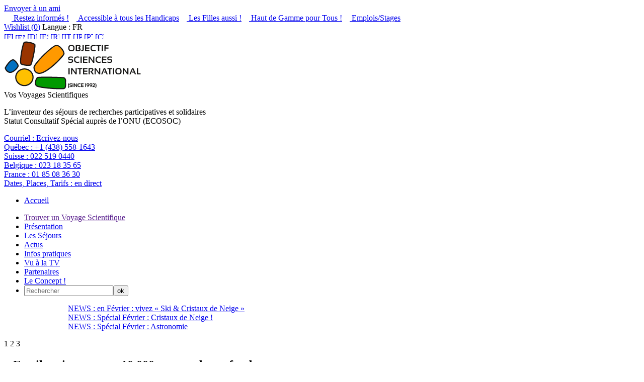

--- FILE ---
content_type: text/html; charset=utf-8
request_url: https://www.google.com/recaptcha/api2/aframe
body_size: 267
content:
<!DOCTYPE HTML><html><head><meta http-equiv="content-type" content="text/html; charset=UTF-8"></head><body><script nonce="lR8lQDzE6htLNSnfMsf4Ew">/** Anti-fraud and anti-abuse applications only. See google.com/recaptcha */ try{var clients={'sodar':'https://pagead2.googlesyndication.com/pagead/sodar?'};window.addEventListener("message",function(a){try{if(a.source===window.parent){var b=JSON.parse(a.data);var c=clients[b['id']];if(c){var d=document.createElement('img');d.src=c+b['params']+'&rc='+(localStorage.getItem("rc::a")?sessionStorage.getItem("rc::b"):"");window.document.body.appendChild(d);sessionStorage.setItem("rc::e",parseInt(sessionStorage.getItem("rc::e")||0)+1);localStorage.setItem("rc::h",'1769319387230');}}}catch(b){}});window.parent.postMessage("_grecaptcha_ready", "*");}catch(b){}</script></body></html>